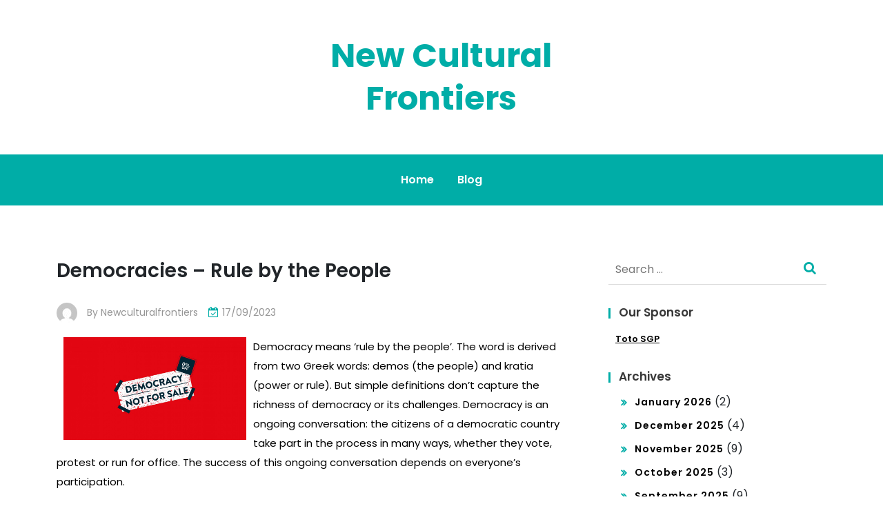

--- FILE ---
content_type: text/html; charset=UTF-8
request_url: https://www.newculturalfrontiers.org/democracies-rule-by-the-people/
body_size: 10186
content:
<!doctype html>
<html lang="en-US">
<head>
	<meta charset="UTF-8">
	<meta name="viewport" content="width=device-width, initial-scale=1">
	<link rel="profile" href="https://gmpg.org/xfn/11">

	<meta name='robots' content='index, follow, max-image-preview:large, max-snippet:-1, max-video-preview:-1' />

	<!-- This site is optimized with the Yoast SEO plugin v21.1 - https://yoast.com/wordpress/plugins/seo/ -->
	<title>Democracies - Rule by the People - New Cultural Frontiers</title>
	<link rel="canonical" href="https://www.newculturalfrontiers.org/democracies-rule-by-the-people/" />
	<meta property="og:locale" content="en_US" />
	<meta property="og:type" content="article" />
	<meta property="og:title" content="Democracies - Rule by the People - New Cultural Frontiers" />
	<meta property="og:description" content="Democracy means &#8216;rule by the people&#8217;. The word is derived from two Greek words: demos (the people) and kratia (power or rule). But simple definitions don&#8217;t capture the richness of democracy or its challenges. Democracy is an ongoing conversation: the citizens of a democratic country take part in the process in many ways, whether they vote, protest or run for office. The success of this ongoing conversation depends on everyone&#8217;s participation. In a democracy, people govern themselves through their freely chosen elected representatives in regular free and fair elections. This is one of the fundamental principles of democracy, and it ensures that power flows from the bottom up. It also guarantees that the rights of all citizens are protected. This includes freedom of speech and religion, equality before the law and the opportunity to organize in a democracy. Democracy is the antithesis of all forms of authoritarian government, such as dictatorships and military regimes. For democracy to work, citizens must respect the law and their fellow citizens. They should listen to each other and consider different points of view, even those they disagree with. They should not use violence against their political opponents and they should not call their opponents evil or illegitimate. Similarly, they must respect the fact that the democratic state cannot achieve everything that every group wants and that different groups have different interests and preferences. They should also respect the right of a minority to practice its own culture. Finally, they must be aware that a democracy is based on mutual trust. They should trust that politicians will not misuse their position and they should believe that it is impossible for office holders to enrich themselves with public funds. In a democracy, corruption is punished and office holders are not allowed to use their position for personal gain. It is hard to measure the subjective quality of democracy because each country has a different political system. There are presidential and parliamentary democracies, federal and unitary democracies, systems with a proportional or majoritarian voting system, and so on. Nevertheless, there are some indications that a subjective measure of democracy might be possible. This would involve combining a measurement at the macro level of a country, based on the Democ- racy Barometer, with a measurement at the micro level of the citizens. In the latter case, it could be possible to assess the degree to which a person understands democracy and how well that understanding corresponds with the theoretical definition of democracy. In addition, it would be desirable to supplement the objective measurement of democracy with a normative concept of democracy. This could be done by using the European Social Survey 2012 and assessing both the degree to which the principles of democracy are accepted (views) and the extent to which they are practised (evaluations). In this way, it might be possible to establish a link between these objective and subjective measurements. In this article, we present a first attempt to do so." />
	<meta property="og:url" content="https://www.newculturalfrontiers.org/democracies-rule-by-the-people/" />
	<meta property="og:site_name" content="New Cultural Frontiers" />
	<meta property="article:published_time" content="2023-09-17T03:41:05+00:00" />
	<meta property="og:image" content="https://i.imgur.com/0ooMmZO.jpg" />
	<meta name="author" content="Newculturalfrontiers" />
	<meta name="twitter:card" content="summary_large_image" />
	<meta name="twitter:label1" content="Written by" />
	<meta name="twitter:data1" content="Newculturalfrontiers" />
	<meta name="twitter:label2" content="Est. reading time" />
	<meta name="twitter:data2" content="2 minutes" />
	<script type="application/ld+json" class="yoast-schema-graph">{"@context":"https://schema.org","@graph":[{"@type":"WebPage","@id":"https://www.newculturalfrontiers.org/democracies-rule-by-the-people/","url":"https://www.newculturalfrontiers.org/democracies-rule-by-the-people/","name":"Democracies - Rule by the People - New Cultural Frontiers","isPartOf":{"@id":"https://www.newculturalfrontiers.org/#website"},"primaryImageOfPage":{"@id":"https://www.newculturalfrontiers.org/democracies-rule-by-the-people/#primaryimage"},"image":{"@id":"https://www.newculturalfrontiers.org/democracies-rule-by-the-people/#primaryimage"},"thumbnailUrl":"https://i.imgur.com/0ooMmZO.jpg","datePublished":"2023-09-17T03:41:05+00:00","dateModified":"2023-09-17T03:41:05+00:00","author":{"@id":"https://www.newculturalfrontiers.org/#/schema/person/3fa77526c6c175f7d6d2ce316eae57e3"},"breadcrumb":{"@id":"https://www.newculturalfrontiers.org/democracies-rule-by-the-people/#breadcrumb"},"inLanguage":"en-US","potentialAction":[{"@type":"ReadAction","target":["https://www.newculturalfrontiers.org/democracies-rule-by-the-people/"]}]},{"@type":"ImageObject","inLanguage":"en-US","@id":"https://www.newculturalfrontiers.org/democracies-rule-by-the-people/#primaryimage","url":"https://i.imgur.com/0ooMmZO.jpg","contentUrl":"https://i.imgur.com/0ooMmZO.jpg"},{"@type":"BreadcrumbList","@id":"https://www.newculturalfrontiers.org/democracies-rule-by-the-people/#breadcrumb","itemListElement":[{"@type":"ListItem","position":1,"name":"Home","item":"https://www.newculturalfrontiers.org/"},{"@type":"ListItem","position":2,"name":"Democracies &#8211; Rule by the People"}]},{"@type":"WebSite","@id":"https://www.newculturalfrontiers.org/#website","url":"https://www.newculturalfrontiers.org/","name":"New Cultural Frontiers","description":"","potentialAction":[{"@type":"SearchAction","target":{"@type":"EntryPoint","urlTemplate":"https://www.newculturalfrontiers.org/?s={search_term_string}"},"query-input":"required name=search_term_string"}],"inLanguage":"en-US"},{"@type":"Person","@id":"https://www.newculturalfrontiers.org/#/schema/person/3fa77526c6c175f7d6d2ce316eae57e3","name":"Newculturalfrontiers","image":{"@type":"ImageObject","inLanguage":"en-US","@id":"https://www.newculturalfrontiers.org/#/schema/person/image/","url":"https://secure.gravatar.com/avatar/c970809ab936a425443f35d8eaaa2a33?s=96&d=mm&r=g","contentUrl":"https://secure.gravatar.com/avatar/c970809ab936a425443f35d8eaaa2a33?s=96&d=mm&r=g","caption":"Newculturalfrontiers"},"sameAs":["https://newculturalfrontiers.org"],"url":"https://www.newculturalfrontiers.org/author/admin1989/"}]}</script>
	<!-- / Yoast SEO plugin. -->


<link rel='dns-prefetch' href='//fonts.googleapis.com' />
<link rel="alternate" type="application/rss+xml" title="New Cultural Frontiers &raquo; Feed" href="https://www.newculturalfrontiers.org/feed/" />
<link rel="alternate" type="application/rss+xml" title="New Cultural Frontiers &raquo; Comments Feed" href="https://www.newculturalfrontiers.org/comments/feed/" />
<script>
window._wpemojiSettings = {"baseUrl":"https:\/\/s.w.org\/images\/core\/emoji\/14.0.0\/72x72\/","ext":".png","svgUrl":"https:\/\/s.w.org\/images\/core\/emoji\/14.0.0\/svg\/","svgExt":".svg","source":{"concatemoji":"https:\/\/www.newculturalfrontiers.org\/wp-includes\/js\/wp-emoji-release.min.js?ver=6.1.9"}};
/*! This file is auto-generated */
!function(e,a,t){var n,r,o,i=a.createElement("canvas"),p=i.getContext&&i.getContext("2d");function s(e,t){var a=String.fromCharCode,e=(p.clearRect(0,0,i.width,i.height),p.fillText(a.apply(this,e),0,0),i.toDataURL());return p.clearRect(0,0,i.width,i.height),p.fillText(a.apply(this,t),0,0),e===i.toDataURL()}function c(e){var t=a.createElement("script");t.src=e,t.defer=t.type="text/javascript",a.getElementsByTagName("head")[0].appendChild(t)}for(o=Array("flag","emoji"),t.supports={everything:!0,everythingExceptFlag:!0},r=0;r<o.length;r++)t.supports[o[r]]=function(e){if(p&&p.fillText)switch(p.textBaseline="top",p.font="600 32px Arial",e){case"flag":return s([127987,65039,8205,9895,65039],[127987,65039,8203,9895,65039])?!1:!s([55356,56826,55356,56819],[55356,56826,8203,55356,56819])&&!s([55356,57332,56128,56423,56128,56418,56128,56421,56128,56430,56128,56423,56128,56447],[55356,57332,8203,56128,56423,8203,56128,56418,8203,56128,56421,8203,56128,56430,8203,56128,56423,8203,56128,56447]);case"emoji":return!s([129777,127995,8205,129778,127999],[129777,127995,8203,129778,127999])}return!1}(o[r]),t.supports.everything=t.supports.everything&&t.supports[o[r]],"flag"!==o[r]&&(t.supports.everythingExceptFlag=t.supports.everythingExceptFlag&&t.supports[o[r]]);t.supports.everythingExceptFlag=t.supports.everythingExceptFlag&&!t.supports.flag,t.DOMReady=!1,t.readyCallback=function(){t.DOMReady=!0},t.supports.everything||(n=function(){t.readyCallback()},a.addEventListener?(a.addEventListener("DOMContentLoaded",n,!1),e.addEventListener("load",n,!1)):(e.attachEvent("onload",n),a.attachEvent("onreadystatechange",function(){"complete"===a.readyState&&t.readyCallback()})),(e=t.source||{}).concatemoji?c(e.concatemoji):e.wpemoji&&e.twemoji&&(c(e.twemoji),c(e.wpemoji)))}(window,document,window._wpemojiSettings);
</script>
<style>
img.wp-smiley,
img.emoji {
	display: inline !important;
	border: none !important;
	box-shadow: none !important;
	height: 1em !important;
	width: 1em !important;
	margin: 0 0.07em !important;
	vertical-align: -0.1em !important;
	background: none !important;
	padding: 0 !important;
}
</style>
	
<link rel='stylesheet' id='wp-block-library-css' href='https://www.newculturalfrontiers.org/wp-includes/css/dist/block-library/style.min.css?ver=6.1.9' media='all' />
<link rel='stylesheet' id='classic-theme-styles-css' href='https://www.newculturalfrontiers.org/wp-includes/css/classic-themes.min.css?ver=1' media='all' />
<style id='global-styles-inline-css'>
body{--wp--preset--color--black: #000000;--wp--preset--color--cyan-bluish-gray: #abb8c3;--wp--preset--color--white: #ffffff;--wp--preset--color--pale-pink: #f78da7;--wp--preset--color--vivid-red: #cf2e2e;--wp--preset--color--luminous-vivid-orange: #ff6900;--wp--preset--color--luminous-vivid-amber: #fcb900;--wp--preset--color--light-green-cyan: #7bdcb5;--wp--preset--color--vivid-green-cyan: #00d084;--wp--preset--color--pale-cyan-blue: #8ed1fc;--wp--preset--color--vivid-cyan-blue: #0693e3;--wp--preset--color--vivid-purple: #9b51e0;--wp--preset--gradient--vivid-cyan-blue-to-vivid-purple: linear-gradient(135deg,rgba(6,147,227,1) 0%,rgb(155,81,224) 100%);--wp--preset--gradient--light-green-cyan-to-vivid-green-cyan: linear-gradient(135deg,rgb(122,220,180) 0%,rgb(0,208,130) 100%);--wp--preset--gradient--luminous-vivid-amber-to-luminous-vivid-orange: linear-gradient(135deg,rgba(252,185,0,1) 0%,rgba(255,105,0,1) 100%);--wp--preset--gradient--luminous-vivid-orange-to-vivid-red: linear-gradient(135deg,rgba(255,105,0,1) 0%,rgb(207,46,46) 100%);--wp--preset--gradient--very-light-gray-to-cyan-bluish-gray: linear-gradient(135deg,rgb(238,238,238) 0%,rgb(169,184,195) 100%);--wp--preset--gradient--cool-to-warm-spectrum: linear-gradient(135deg,rgb(74,234,220) 0%,rgb(151,120,209) 20%,rgb(207,42,186) 40%,rgb(238,44,130) 60%,rgb(251,105,98) 80%,rgb(254,248,76) 100%);--wp--preset--gradient--blush-light-purple: linear-gradient(135deg,rgb(255,206,236) 0%,rgb(152,150,240) 100%);--wp--preset--gradient--blush-bordeaux: linear-gradient(135deg,rgb(254,205,165) 0%,rgb(254,45,45) 50%,rgb(107,0,62) 100%);--wp--preset--gradient--luminous-dusk: linear-gradient(135deg,rgb(255,203,112) 0%,rgb(199,81,192) 50%,rgb(65,88,208) 100%);--wp--preset--gradient--pale-ocean: linear-gradient(135deg,rgb(255,245,203) 0%,rgb(182,227,212) 50%,rgb(51,167,181) 100%);--wp--preset--gradient--electric-grass: linear-gradient(135deg,rgb(202,248,128) 0%,rgb(113,206,126) 100%);--wp--preset--gradient--midnight: linear-gradient(135deg,rgb(2,3,129) 0%,rgb(40,116,252) 100%);--wp--preset--duotone--dark-grayscale: url('#wp-duotone-dark-grayscale');--wp--preset--duotone--grayscale: url('#wp-duotone-grayscale');--wp--preset--duotone--purple-yellow: url('#wp-duotone-purple-yellow');--wp--preset--duotone--blue-red: url('#wp-duotone-blue-red');--wp--preset--duotone--midnight: url('#wp-duotone-midnight');--wp--preset--duotone--magenta-yellow: url('#wp-duotone-magenta-yellow');--wp--preset--duotone--purple-green: url('#wp-duotone-purple-green');--wp--preset--duotone--blue-orange: url('#wp-duotone-blue-orange');--wp--preset--font-size--small: 13px;--wp--preset--font-size--medium: 20px;--wp--preset--font-size--large: 36px;--wp--preset--font-size--x-large: 42px;--wp--preset--spacing--20: 0.44rem;--wp--preset--spacing--30: 0.67rem;--wp--preset--spacing--40: 1rem;--wp--preset--spacing--50: 1.5rem;--wp--preset--spacing--60: 2.25rem;--wp--preset--spacing--70: 3.38rem;--wp--preset--spacing--80: 5.06rem;}:where(.is-layout-flex){gap: 0.5em;}body .is-layout-flow > .alignleft{float: left;margin-inline-start: 0;margin-inline-end: 2em;}body .is-layout-flow > .alignright{float: right;margin-inline-start: 2em;margin-inline-end: 0;}body .is-layout-flow > .aligncenter{margin-left: auto !important;margin-right: auto !important;}body .is-layout-constrained > .alignleft{float: left;margin-inline-start: 0;margin-inline-end: 2em;}body .is-layout-constrained > .alignright{float: right;margin-inline-start: 2em;margin-inline-end: 0;}body .is-layout-constrained > .aligncenter{margin-left: auto !important;margin-right: auto !important;}body .is-layout-constrained > :where(:not(.alignleft):not(.alignright):not(.alignfull)){max-width: var(--wp--style--global--content-size);margin-left: auto !important;margin-right: auto !important;}body .is-layout-constrained > .alignwide{max-width: var(--wp--style--global--wide-size);}body .is-layout-flex{display: flex;}body .is-layout-flex{flex-wrap: wrap;align-items: center;}body .is-layout-flex > *{margin: 0;}:where(.wp-block-columns.is-layout-flex){gap: 2em;}.has-black-color{color: var(--wp--preset--color--black) !important;}.has-cyan-bluish-gray-color{color: var(--wp--preset--color--cyan-bluish-gray) !important;}.has-white-color{color: var(--wp--preset--color--white) !important;}.has-pale-pink-color{color: var(--wp--preset--color--pale-pink) !important;}.has-vivid-red-color{color: var(--wp--preset--color--vivid-red) !important;}.has-luminous-vivid-orange-color{color: var(--wp--preset--color--luminous-vivid-orange) !important;}.has-luminous-vivid-amber-color{color: var(--wp--preset--color--luminous-vivid-amber) !important;}.has-light-green-cyan-color{color: var(--wp--preset--color--light-green-cyan) !important;}.has-vivid-green-cyan-color{color: var(--wp--preset--color--vivid-green-cyan) !important;}.has-pale-cyan-blue-color{color: var(--wp--preset--color--pale-cyan-blue) !important;}.has-vivid-cyan-blue-color{color: var(--wp--preset--color--vivid-cyan-blue) !important;}.has-vivid-purple-color{color: var(--wp--preset--color--vivid-purple) !important;}.has-black-background-color{background-color: var(--wp--preset--color--black) !important;}.has-cyan-bluish-gray-background-color{background-color: var(--wp--preset--color--cyan-bluish-gray) !important;}.has-white-background-color{background-color: var(--wp--preset--color--white) !important;}.has-pale-pink-background-color{background-color: var(--wp--preset--color--pale-pink) !important;}.has-vivid-red-background-color{background-color: var(--wp--preset--color--vivid-red) !important;}.has-luminous-vivid-orange-background-color{background-color: var(--wp--preset--color--luminous-vivid-orange) !important;}.has-luminous-vivid-amber-background-color{background-color: var(--wp--preset--color--luminous-vivid-amber) !important;}.has-light-green-cyan-background-color{background-color: var(--wp--preset--color--light-green-cyan) !important;}.has-vivid-green-cyan-background-color{background-color: var(--wp--preset--color--vivid-green-cyan) !important;}.has-pale-cyan-blue-background-color{background-color: var(--wp--preset--color--pale-cyan-blue) !important;}.has-vivid-cyan-blue-background-color{background-color: var(--wp--preset--color--vivid-cyan-blue) !important;}.has-vivid-purple-background-color{background-color: var(--wp--preset--color--vivid-purple) !important;}.has-black-border-color{border-color: var(--wp--preset--color--black) !important;}.has-cyan-bluish-gray-border-color{border-color: var(--wp--preset--color--cyan-bluish-gray) !important;}.has-white-border-color{border-color: var(--wp--preset--color--white) !important;}.has-pale-pink-border-color{border-color: var(--wp--preset--color--pale-pink) !important;}.has-vivid-red-border-color{border-color: var(--wp--preset--color--vivid-red) !important;}.has-luminous-vivid-orange-border-color{border-color: var(--wp--preset--color--luminous-vivid-orange) !important;}.has-luminous-vivid-amber-border-color{border-color: var(--wp--preset--color--luminous-vivid-amber) !important;}.has-light-green-cyan-border-color{border-color: var(--wp--preset--color--light-green-cyan) !important;}.has-vivid-green-cyan-border-color{border-color: var(--wp--preset--color--vivid-green-cyan) !important;}.has-pale-cyan-blue-border-color{border-color: var(--wp--preset--color--pale-cyan-blue) !important;}.has-vivid-cyan-blue-border-color{border-color: var(--wp--preset--color--vivid-cyan-blue) !important;}.has-vivid-purple-border-color{border-color: var(--wp--preset--color--vivid-purple) !important;}.has-vivid-cyan-blue-to-vivid-purple-gradient-background{background: var(--wp--preset--gradient--vivid-cyan-blue-to-vivid-purple) !important;}.has-light-green-cyan-to-vivid-green-cyan-gradient-background{background: var(--wp--preset--gradient--light-green-cyan-to-vivid-green-cyan) !important;}.has-luminous-vivid-amber-to-luminous-vivid-orange-gradient-background{background: var(--wp--preset--gradient--luminous-vivid-amber-to-luminous-vivid-orange) !important;}.has-luminous-vivid-orange-to-vivid-red-gradient-background{background: var(--wp--preset--gradient--luminous-vivid-orange-to-vivid-red) !important;}.has-very-light-gray-to-cyan-bluish-gray-gradient-background{background: var(--wp--preset--gradient--very-light-gray-to-cyan-bluish-gray) !important;}.has-cool-to-warm-spectrum-gradient-background{background: var(--wp--preset--gradient--cool-to-warm-spectrum) !important;}.has-blush-light-purple-gradient-background{background: var(--wp--preset--gradient--blush-light-purple) !important;}.has-blush-bordeaux-gradient-background{background: var(--wp--preset--gradient--blush-bordeaux) !important;}.has-luminous-dusk-gradient-background{background: var(--wp--preset--gradient--luminous-dusk) !important;}.has-pale-ocean-gradient-background{background: var(--wp--preset--gradient--pale-ocean) !important;}.has-electric-grass-gradient-background{background: var(--wp--preset--gradient--electric-grass) !important;}.has-midnight-gradient-background{background: var(--wp--preset--gradient--midnight) !important;}.has-small-font-size{font-size: var(--wp--preset--font-size--small) !important;}.has-medium-font-size{font-size: var(--wp--preset--font-size--medium) !important;}.has-large-font-size{font-size: var(--wp--preset--font-size--large) !important;}.has-x-large-font-size{font-size: var(--wp--preset--font-size--x-large) !important;}
.wp-block-navigation a:where(:not(.wp-element-button)){color: inherit;}
:where(.wp-block-columns.is-layout-flex){gap: 2em;}
.wp-block-pullquote{font-size: 1.5em;line-height: 1.6;}
</style>
<link rel='stylesheet' id='dashicons-css' href='https://www.newculturalfrontiers.org/wp-includes/css/dashicons.min.css?ver=6.1.9' media='all' />
<link rel='stylesheet' id='admin-bar-css' href='https://www.newculturalfrontiers.org/wp-includes/css/admin-bar.min.css?ver=6.1.9' media='all' />
<style id='admin-bar-inline-css'>

    /* Hide CanvasJS credits for P404 charts specifically */
    #p404RedirectChart .canvasjs-chart-credit {
        display: none !important;
    }
    
    #p404RedirectChart canvas {
        border-radius: 6px;
    }

    .p404-redirect-adminbar-weekly-title {
        font-weight: bold;
        font-size: 14px;
        color: #fff;
        margin-bottom: 6px;
    }

    #wpadminbar #wp-admin-bar-p404_free_top_button .ab-icon:before {
        content: "\f103";
        color: #dc3545;
        top: 3px;
    }
    
    #wp-admin-bar-p404_free_top_button .ab-item {
        min-width: 80px !important;
        padding: 0px !important;
    }
    
    /* Ensure proper positioning and z-index for P404 dropdown */
    .p404-redirect-adminbar-dropdown-wrap { 
        min-width: 0; 
        padding: 0;
        position: static !important;
    }
    
    #wpadminbar #wp-admin-bar-p404_free_top_button_dropdown {
        position: static !important;
    }
    
    #wpadminbar #wp-admin-bar-p404_free_top_button_dropdown .ab-item {
        padding: 0 !important;
        margin: 0 !important;
    }
    
    .p404-redirect-dropdown-container {
        min-width: 340px;
        padding: 18px 18px 12px 18px;
        background: #23282d !important;
        color: #fff;
        border-radius: 12px;
        box-shadow: 0 8px 32px rgba(0,0,0,0.25);
        margin-top: 10px;
        position: relative !important;
        z-index: 999999 !important;
        display: block !important;
        border: 1px solid #444;
    }
    
    /* Ensure P404 dropdown appears on hover */
    #wpadminbar #wp-admin-bar-p404_free_top_button .p404-redirect-dropdown-container { 
        display: none !important;
    }
    
    #wpadminbar #wp-admin-bar-p404_free_top_button:hover .p404-redirect-dropdown-container { 
        display: block !important;
    }
    
    #wpadminbar #wp-admin-bar-p404_free_top_button:hover #wp-admin-bar-p404_free_top_button_dropdown .p404-redirect-dropdown-container {
        display: block !important;
    }
    
    .p404-redirect-card {
        background: #2c3338;
        border-radius: 8px;
        padding: 18px 18px 12px 18px;
        box-shadow: 0 2px 8px rgba(0,0,0,0.07);
        display: flex;
        flex-direction: column;
        align-items: flex-start;
        border: 1px solid #444;
    }
    
    .p404-redirect-btn {
        display: inline-block;
        background: #dc3545;
        color: #fff !important;
        font-weight: bold;
        padding: 5px 22px;
        border-radius: 8px;
        text-decoration: none;
        font-size: 17px;
        transition: background 0.2s, box-shadow 0.2s;
        margin-top: 8px;
        box-shadow: 0 2px 8px rgba(220,53,69,0.15);
        text-align: center;
        line-height: 1.6;
    }
    
    .p404-redirect-btn:hover {
        background: #c82333;
        color: #fff !important;
        box-shadow: 0 4px 16px rgba(220,53,69,0.25);
    }
    
    /* Prevent conflicts with other admin bar dropdowns */
    #wpadminbar .ab-top-menu > li:hover > .ab-item,
    #wpadminbar .ab-top-menu > li.hover > .ab-item {
        z-index: auto;
    }
    
    #wpadminbar #wp-admin-bar-p404_free_top_button:hover > .ab-item {
        z-index: 999998 !important;
    }
    
</style>
<link rel='stylesheet' id='anymags-style-css' href='https://www.newculturalfrontiers.org/wp-content/themes/anymags/style.css?ver=1.0.0' media='all' />
<link rel='stylesheet' id='bootstrap_css-css' href='https://www.newculturalfrontiers.org/wp-content/themes/anymags/assets/css/bootstrap.css?ver=6.1.9' media='all' />
<link rel='stylesheet' id='font-awesome_css-css' href='https://www.newculturalfrontiers.org/wp-content/themes/anymags/assets/css/font-awesome.css?ver=6.1.9' media='all' />
<link rel='stylesheet' id='anymags_responsive_css-css' href='https://www.newculturalfrontiers.org/wp-content/themes/anymags/assets/css/responsive.css?ver=6.1.9' media='all' />
<link rel='stylesheet' id='anymags-font-css' href='https://fonts.googleapis.com/css2?family=Poppins%3Awght%40200%3B300%3B400%3B500%3B600%3B700%3B800%3B900&#038;display=swap&#038;ver=6.1.9' media='all' />
<script src='https://www.newculturalfrontiers.org/wp-includes/js/jquery/jquery.min.js?ver=3.6.1' id='jquery-core-js'></script>
<script src='https://www.newculturalfrontiers.org/wp-includes/js/jquery/jquery-migrate.min.js?ver=3.3.2' id='jquery-migrate-js'></script>
<link rel="https://api.w.org/" href="https://www.newculturalfrontiers.org/wp-json/" /><link rel="alternate" type="application/json" href="https://www.newculturalfrontiers.org/wp-json/wp/v2/posts/992" /><link rel="EditURI" type="application/rsd+xml" title="RSD" href="https://www.newculturalfrontiers.org/xmlrpc.php?rsd" />
<link rel="wlwmanifest" type="application/wlwmanifest+xml" href="https://www.newculturalfrontiers.org/wp-includes/wlwmanifest.xml" />
<meta name="generator" content="WordPress 6.1.9" />
<link rel='shortlink' href='https://www.newculturalfrontiers.org/?p=992' />
<link rel="alternate" type="application/json+oembed" href="https://www.newculturalfrontiers.org/wp-json/oembed/1.0/embed?url=https%3A%2F%2Fwww.newculturalfrontiers.org%2Fdemocracies-rule-by-the-people%2F" />
<link rel="alternate" type="text/xml+oembed" href="https://www.newculturalfrontiers.org/wp-json/oembed/1.0/embed?url=https%3A%2F%2Fwww.newculturalfrontiers.org%2Fdemocracies-rule-by-the-people%2F&#038;format=xml" />
<link rel="icon" href="https://www.newculturalfrontiers.org/wp-content/uploads/2021/11/cropped-pngegg1-32x32.png" sizes="32x32" />
<link rel="icon" href="https://www.newculturalfrontiers.org/wp-content/uploads/2021/11/cropped-pngegg1-192x192.png" sizes="192x192" />
<link rel="apple-touch-icon" href="https://www.newculturalfrontiers.org/wp-content/uploads/2021/11/cropped-pngegg1-180x180.png" />
<meta name="msapplication-TileImage" content="https://www.newculturalfrontiers.org/wp-content/uploads/2021/11/cropped-pngegg1-270x270.png" />
</head>

<body data-rsssl=1 class="post-template-default single single-post postid-992 single-format-standard">
<svg xmlns="http://www.w3.org/2000/svg" viewBox="0 0 0 0" width="0" height="0" focusable="false" role="none" style="visibility: hidden; position: absolute; left: -9999px; overflow: hidden;" ><defs><filter id="wp-duotone-dark-grayscale"><feColorMatrix color-interpolation-filters="sRGB" type="matrix" values=" .299 .587 .114 0 0 .299 .587 .114 0 0 .299 .587 .114 0 0 .299 .587 .114 0 0 " /><feComponentTransfer color-interpolation-filters="sRGB" ><feFuncR type="table" tableValues="0 0.49803921568627" /><feFuncG type="table" tableValues="0 0.49803921568627" /><feFuncB type="table" tableValues="0 0.49803921568627" /><feFuncA type="table" tableValues="1 1" /></feComponentTransfer><feComposite in2="SourceGraphic" operator="in" /></filter></defs></svg><svg xmlns="http://www.w3.org/2000/svg" viewBox="0 0 0 0" width="0" height="0" focusable="false" role="none" style="visibility: hidden; position: absolute; left: -9999px; overflow: hidden;" ><defs><filter id="wp-duotone-grayscale"><feColorMatrix color-interpolation-filters="sRGB" type="matrix" values=" .299 .587 .114 0 0 .299 .587 .114 0 0 .299 .587 .114 0 0 .299 .587 .114 0 0 " /><feComponentTransfer color-interpolation-filters="sRGB" ><feFuncR type="table" tableValues="0 1" /><feFuncG type="table" tableValues="0 1" /><feFuncB type="table" tableValues="0 1" /><feFuncA type="table" tableValues="1 1" /></feComponentTransfer><feComposite in2="SourceGraphic" operator="in" /></filter></defs></svg><svg xmlns="http://www.w3.org/2000/svg" viewBox="0 0 0 0" width="0" height="0" focusable="false" role="none" style="visibility: hidden; position: absolute; left: -9999px; overflow: hidden;" ><defs><filter id="wp-duotone-purple-yellow"><feColorMatrix color-interpolation-filters="sRGB" type="matrix" values=" .299 .587 .114 0 0 .299 .587 .114 0 0 .299 .587 .114 0 0 .299 .587 .114 0 0 " /><feComponentTransfer color-interpolation-filters="sRGB" ><feFuncR type="table" tableValues="0.54901960784314 0.98823529411765" /><feFuncG type="table" tableValues="0 1" /><feFuncB type="table" tableValues="0.71764705882353 0.25490196078431" /><feFuncA type="table" tableValues="1 1" /></feComponentTransfer><feComposite in2="SourceGraphic" operator="in" /></filter></defs></svg><svg xmlns="http://www.w3.org/2000/svg" viewBox="0 0 0 0" width="0" height="0" focusable="false" role="none" style="visibility: hidden; position: absolute; left: -9999px; overflow: hidden;" ><defs><filter id="wp-duotone-blue-red"><feColorMatrix color-interpolation-filters="sRGB" type="matrix" values=" .299 .587 .114 0 0 .299 .587 .114 0 0 .299 .587 .114 0 0 .299 .587 .114 0 0 " /><feComponentTransfer color-interpolation-filters="sRGB" ><feFuncR type="table" tableValues="0 1" /><feFuncG type="table" tableValues="0 0.27843137254902" /><feFuncB type="table" tableValues="0.5921568627451 0.27843137254902" /><feFuncA type="table" tableValues="1 1" /></feComponentTransfer><feComposite in2="SourceGraphic" operator="in" /></filter></defs></svg><svg xmlns="http://www.w3.org/2000/svg" viewBox="0 0 0 0" width="0" height="0" focusable="false" role="none" style="visibility: hidden; position: absolute; left: -9999px; overflow: hidden;" ><defs><filter id="wp-duotone-midnight"><feColorMatrix color-interpolation-filters="sRGB" type="matrix" values=" .299 .587 .114 0 0 .299 .587 .114 0 0 .299 .587 .114 0 0 .299 .587 .114 0 0 " /><feComponentTransfer color-interpolation-filters="sRGB" ><feFuncR type="table" tableValues="0 0" /><feFuncG type="table" tableValues="0 0.64705882352941" /><feFuncB type="table" tableValues="0 1" /><feFuncA type="table" tableValues="1 1" /></feComponentTransfer><feComposite in2="SourceGraphic" operator="in" /></filter></defs></svg><svg xmlns="http://www.w3.org/2000/svg" viewBox="0 0 0 0" width="0" height="0" focusable="false" role="none" style="visibility: hidden; position: absolute; left: -9999px; overflow: hidden;" ><defs><filter id="wp-duotone-magenta-yellow"><feColorMatrix color-interpolation-filters="sRGB" type="matrix" values=" .299 .587 .114 0 0 .299 .587 .114 0 0 .299 .587 .114 0 0 .299 .587 .114 0 0 " /><feComponentTransfer color-interpolation-filters="sRGB" ><feFuncR type="table" tableValues="0.78039215686275 1" /><feFuncG type="table" tableValues="0 0.94901960784314" /><feFuncB type="table" tableValues="0.35294117647059 0.47058823529412" /><feFuncA type="table" tableValues="1 1" /></feComponentTransfer><feComposite in2="SourceGraphic" operator="in" /></filter></defs></svg><svg xmlns="http://www.w3.org/2000/svg" viewBox="0 0 0 0" width="0" height="0" focusable="false" role="none" style="visibility: hidden; position: absolute; left: -9999px; overflow: hidden;" ><defs><filter id="wp-duotone-purple-green"><feColorMatrix color-interpolation-filters="sRGB" type="matrix" values=" .299 .587 .114 0 0 .299 .587 .114 0 0 .299 .587 .114 0 0 .299 .587 .114 0 0 " /><feComponentTransfer color-interpolation-filters="sRGB" ><feFuncR type="table" tableValues="0.65098039215686 0.40392156862745" /><feFuncG type="table" tableValues="0 1" /><feFuncB type="table" tableValues="0.44705882352941 0.4" /><feFuncA type="table" tableValues="1 1" /></feComponentTransfer><feComposite in2="SourceGraphic" operator="in" /></filter></defs></svg><svg xmlns="http://www.w3.org/2000/svg" viewBox="0 0 0 0" width="0" height="0" focusable="false" role="none" style="visibility: hidden; position: absolute; left: -9999px; overflow: hidden;" ><defs><filter id="wp-duotone-blue-orange"><feColorMatrix color-interpolation-filters="sRGB" type="matrix" values=" .299 .587 .114 0 0 .299 .587 .114 0 0 .299 .587 .114 0 0 .299 .587 .114 0 0 " /><feComponentTransfer color-interpolation-filters="sRGB" ><feFuncR type="table" tableValues="0.098039215686275 1" /><feFuncG type="table" tableValues="0 0.66274509803922" /><feFuncB type="table" tableValues="0.84705882352941 0.41960784313725" /><feFuncA type="table" tableValues="1 1" /></feComponentTransfer><feComposite in2="SourceGraphic" operator="in" /></filter></defs></svg><div id="page" class="site">
	<a class="skip-link screen-reader-text" href="#primary">Skip to content</a>
	
	<header class="wp-header">
		<div class="wp-topbar" >
        	<div class="container-fluid">
            	<div class="row">
                    <div class="col-lg-4">
                                            </div>
                    <div class="col-lg-4">
                        <div class="logo-area">
                            								<p class="site-title"><a href="https://www.newculturalfrontiers.org/" rel="home">New Cultural Frontiers</a></p>
								                        </div>
                    </div>
                	<div class="col-lg-4">
                    	<div class="topbar-right">
                       		                    	</div>
                	</div>
            	</div>
        	</div>
    	</div>

		<!-- Start Navbar Area -->
               
        <div class="navbar-area anymags-sticky">
            <!-- Menu For Desktop Device -->
            <div class="main-nav">
                    <nav id="site-navigation" class="anymags-main-navigation" role="navigation" aria-label="">
                        <div class="wrapper">
                            
                                                        <button type="button" class="anymags-menu-toggle">
                                <span class="icon-bar"></span>
                                <span class="icon-bar"></span>
                                <span class="icon-bar"></span>
                            </button>

                            <div class="menu-home-container"><ul id="primary-menu" class="nav-menu"><li id="menu-item-14" class="menu-item menu-item-type-custom menu-item-object-custom menu-item-home menu-item-14"><a href="https://www.newculturalfrontiers.org">Home</a></li>
<li id="menu-item-15" class="menu-item menu-item-type-taxonomy menu-item-object-category current-post-ancestor current-menu-parent current-post-parent menu-item-15"><a href="https://www.newculturalfrontiers.org/category/blog/">Blog</a></li>
</ul></div>                        </div><!-- .wrapper -->
                    </nav><!-- #site-navigation -->
                    <a class="skip-link-menu-end-skip" href="javascript:void(0)"></a>
            </div>
        </div>
	</header>	<section class="blog-sec-wp ptb-100" id="primary">
		<div class="container">
						<div class="row has-right-sidebar">
				<div class="col-lg-8">

					<div class="blog-area">
    <div class="blog-content content">
        <h3 class="title mb-20">Democracies &#8211; Rule by the People</h3>
                <ul class="blog-user-details mb-20">
                        <li><img alt='' src='https://secure.gravatar.com/avatar/c970809ab936a425443f35d8eaaa2a33?s=30&#038;d=mm&#038;r=g' srcset='https://secure.gravatar.com/avatar/c970809ab936a425443f35d8eaaa2a33?s=60&#038;d=mm&#038;r=g 2x' class='avatar avatar-30 photo' height='30' width='30' loading='lazy' decoding='async'/><span class="byline"> by <span class="author vcard"><a class="url fn n" href="https://www.newculturalfrontiers.org/author/admin1989/">Newculturalfrontiers</a></span></span></li>
                                    <li><i class="fa fa-calendar-check-o"></i><a href="https://www.newculturalfrontiers.org/democracies-rule-by-the-people/" rel="bookmark"><time class="entry-date published updated" datetime="2023-09-17T03:41:05+00:00">17/09/2023</time></a></li>
                     </ul>
                        <p class="descriptison">
            <p><img decoding="async" src="https://i.imgur.com/0ooMmZO.jpg" alt="Democracy" style="max-width:36%; margin:0px 10px; width:auto; max-height:238px; height:auto;" align="left"> </p>
<p>Democracy means &#8216;rule by the people&#8217;. The word is derived from two Greek words: demos (the people) and kratia (power or rule). But simple definitions don&#8217;t capture the richness of democracy or its challenges. Democracy is an ongoing conversation: the citizens of a democratic country take part in the process in many ways, whether they vote, protest or run for office. The success of this ongoing conversation depends on everyone&#8217;s participation.</p>
<p>In a democracy, people govern themselves through their freely chosen elected representatives in regular free and fair elections. This is one of the fundamental principles of democracy, and it ensures that power flows from the bottom up. It also guarantees that the rights of all citizens are protected. This includes freedom of speech and religion, equality before the law and the opportunity to organize in a democracy. Democracy is the antithesis of all forms of authoritarian government, such as dictatorships and military regimes.</p>
<p>For democracy to work, citizens must respect the law and their fellow citizens. They should listen to each other and consider different points of view, even those they disagree with. They should not use violence against their political opponents and they should not call their opponents evil or illegitimate.</p>
<p>Similarly, they must respect the fact that the democratic state cannot achieve everything that every group wants and that different groups have different interests and preferences. They should also respect the right of a minority to practice its own culture. Finally, they must be aware that a democracy is based on mutual trust. They should trust that politicians will not misuse their position and they should believe that it is impossible for office holders to enrich themselves with public funds. In a democracy, corruption is punished and office holders are not allowed to use their position for personal gain.</p>
<p>It is hard to measure the subjective quality of democracy because each country has a different political system. There are presidential and parliamentary democracies, federal and unitary democracies, systems with a proportional or majoritarian voting system, and so on. Nevertheless, there are some indications that a subjective measure of democracy might be possible. This would involve combining a measurement at the macro level of a country, based on the Democ- racy Barometer, with a measurement at the micro level of the citizens. In the latter case, it could be possible to assess the degree to which a person understands democracy and how well that understanding corresponds with the theoretical definition of democracy.</p>
<p>In addition, it would be desirable to supplement the objective measurement of democracy with a normative concept of democracy. This could be done by using the European Social Survey 2012 and assessing both the degree to which the principles of democracy are accepted (views) and the extent to which they are practised (evaluations). In this way, it might be possible to establish a link between these objective and subjective measurements. In this article, we present a first attempt to do so.</p>
        </p>
        <blockquote>
            <p>Democracy means &#8216;rule by the people&#8217;. The word is derived from two Greek words: demos (the people) and kratia (power or rule). But simple definitions don&#8217;t capture the richness of democracy or its challenges. Democracy is an ongoing conversation: the citizens of a democratic country take part in the process in many ways, whether they vote, protest or run for office. The success of this ongoing conversation depends on everyone&#8217;s participation. In a democracy, people govern themselves through their freely chosen elected representatives in regular free and fair elections. This is one of the fundamental principles of democracy, and it ensures that power flows from the bottom up. It also guarantees that the rights of all citizens are protected. This includes freedom of speech and religion, equality before the law and the opportunity to organize in a democracy. Democracy is the antithesis of all forms of authoritarian government, such as dictatorships and military regimes. For democracy to work, citizens must respect the law and their fellow citizens. They should listen to each other and consider different points of view, even those they disagree with. They should not use violence against their political opponents and they should not call their opponents evil or illegitimate. Similarly, they must respect the fact that the democratic state cannot achieve everything that every group wants and that different groups have different interests and preferences. They should also respect the right of a minority to practice its own culture. Finally, they must be aware that a democracy is based on mutual trust. They should trust that politicians will not misuse their position and they should believe that it is impossible for office holders to enrich themselves with public funds. In a democracy, corruption is punished and office holders are not allowed to use their position for personal gain. It is hard to measure the subjective quality of democracy because each country has a different political system. There are presidential and parliamentary democracies, federal and unitary democracies, systems with a proportional or majoritarian voting system, and so on. Nevertheless, there are some indications that a subjective measure of democracy might be possible. This would involve combining a measurement at the macro level of a country, based on the Democ- racy Barometer, with a measurement at the micro level of the citizens. In the latter case, it could be possible to assess the degree to which a person understands democracy and how well that understanding corresponds with the theoretical definition of democracy. In addition, it would be desirable to supplement the objective measurement of democracy with a normative concept of democracy. This could be done by using the European Social Survey 2012 and assessing both the degree to which the principles of democracy are accepted (views) and the extent to which they are practised (evaluations). In this way, it might be possible to establish a link between these objective and subjective measurements. In this article, we present a first attempt to do so.</p>
        </blockquote>

        <div class="tag-share-list pt-4">
                        <div class="tags-links">
                            </div>
                    </div>
                <div class="navigation-blog">
                        <div class="navi-item prev-blog">
                <a href="https://www.newculturalfrontiers.org/3-ways-to-overcome-the-challenges-of-the-global-market/" class="navi-arrow">
                    <i class="fa fa-chevron-left"></i>
                </a>
                <div class="navi-text">
                    <div class="name-navi">
                        Previous Post                    </div>
                    <div class="title-navi">
                        <a href="https://www.newculturalfrontiers.org/3-ways-to-overcome-the-challenges-of-the-global-market/" rel="prev">3 Ways to Overcome the Challenges of the Global Market</a>                    </div>
                    <div class="info-navi">
                        <a href="https://www.newculturalfrontiers.org/democracies-rule-by-the-people/" rel="bookmark"><time class="entry-date published updated" datetime="2023-09-17T03:41:05+00:00">17/09/2023</time></a>                    </div>
                </div>
            </div>
                                    <div class="navi-item next-blog">
                <div class="navi-text">
                    <div class="name-navi">
                        Next Post                    </div>
                    <div class="title-navi">
                        <a href="https://www.newculturalfrontiers.org/what-is-culture-32/" rel="next">What Is Culture?</a>                    </div>
                    <div class="info-navi">
                        <a href="https://www.newculturalfrontiers.org/democracies-rule-by-the-people/" rel="bookmark"><time class="entry-date published updated" datetime="2023-09-17T03:41:05+00:00">17/09/2023</time></a>                    </div>
                </div>
                <a href="https://www.newculturalfrontiers.org/what-is-culture-32/" class="navi-arrow">
                    <i class="fa fa-chevron-right"></i>
                </a>
            </div>
                    </div>
    </div>
</div>				</div>
				<div class="col-md-4">
					<div class="sidebar">
    <section id="search-3" class="widget widget_search"><form role="search" method="get" class="search-form" action="https://www.newculturalfrontiers.org/">
				<label>
					<span class="screen-reader-text">Search for:</span>
					<input type="search" class="search-field" placeholder="Search &hellip;" value="" name="s" />
				</label>
				<input type="submit" class="search-submit" value="Search" />
			</form></section><section id="text-3" class="widget widget_text"><h2 class="widget-title">Our Sponsor</h2>			<div class="textwidget"><p><a href="https://www.cdemcurriculum.org/">Toto SGP</a></p>
</div>
		</section><section id="archives-3" class="widget widget_archive"><h2 class="widget-title">Archives</h2>
			<ul>
					<li><a href='https://www.newculturalfrontiers.org/2026/01/'>January 2026</a>&nbsp;(2)</li>
	<li><a href='https://www.newculturalfrontiers.org/2025/12/'>December 2025</a>&nbsp;(4)</li>
	<li><a href='https://www.newculturalfrontiers.org/2025/11/'>November 2025</a>&nbsp;(9)</li>
	<li><a href='https://www.newculturalfrontiers.org/2025/10/'>October 2025</a>&nbsp;(3)</li>
	<li><a href='https://www.newculturalfrontiers.org/2025/09/'>September 2025</a>&nbsp;(9)</li>
	<li><a href='https://www.newculturalfrontiers.org/2025/08/'>August 2025</a>&nbsp;(27)</li>
	<li><a href='https://www.newculturalfrontiers.org/2025/07/'>July 2025</a>&nbsp;(25)</li>
	<li><a href='https://www.newculturalfrontiers.org/2025/06/'>June 2025</a>&nbsp;(28)</li>
	<li><a href='https://www.newculturalfrontiers.org/2025/05/'>May 2025</a>&nbsp;(31)</li>
	<li><a href='https://www.newculturalfrontiers.org/2025/04/'>April 2025</a>&nbsp;(31)</li>
	<li><a href='https://www.newculturalfrontiers.org/2025/03/'>March 2025</a>&nbsp;(31)</li>
	<li><a href='https://www.newculturalfrontiers.org/2025/02/'>February 2025</a>&nbsp;(27)</li>
	<li><a href='https://www.newculturalfrontiers.org/2025/01/'>January 2025</a>&nbsp;(32)</li>
	<li><a href='https://www.newculturalfrontiers.org/2024/12/'>December 2024</a>&nbsp;(39)</li>
	<li><a href='https://www.newculturalfrontiers.org/2024/11/'>November 2024</a>&nbsp;(35)</li>
	<li><a href='https://www.newculturalfrontiers.org/2024/10/'>October 2024</a>&nbsp;(29)</li>
	<li><a href='https://www.newculturalfrontiers.org/2024/09/'>September 2024</a>&nbsp;(21)</li>
	<li><a href='https://www.newculturalfrontiers.org/2024/08/'>August 2024</a>&nbsp;(43)</li>
	<li><a href='https://www.newculturalfrontiers.org/2024/07/'>July 2024</a>&nbsp;(40)</li>
	<li><a href='https://www.newculturalfrontiers.org/2024/06/'>June 2024</a>&nbsp;(35)</li>
	<li><a href='https://www.newculturalfrontiers.org/2024/05/'>May 2024</a>&nbsp;(30)</li>
	<li><a href='https://www.newculturalfrontiers.org/2024/04/'>April 2024</a>&nbsp;(38)</li>
	<li><a href='https://www.newculturalfrontiers.org/2024/03/'>March 2024</a>&nbsp;(21)</li>
	<li><a href='https://www.newculturalfrontiers.org/2024/02/'>February 2024</a>&nbsp;(4)</li>
	<li><a href='https://www.newculturalfrontiers.org/2024/01/'>January 2024</a>&nbsp;(20)</li>
	<li><a href='https://www.newculturalfrontiers.org/2023/12/'>December 2023</a>&nbsp;(22)</li>
	<li><a href='https://www.newculturalfrontiers.org/2023/11/'>November 2023</a>&nbsp;(22)</li>
	<li><a href='https://www.newculturalfrontiers.org/2023/10/'>October 2023</a>&nbsp;(20)</li>
	<li><a href='https://www.newculturalfrontiers.org/2023/09/'>September 2023</a>&nbsp;(21)</li>
	<li><a href='https://www.newculturalfrontiers.org/2023/08/'>August 2023</a>&nbsp;(22)</li>
	<li><a href='https://www.newculturalfrontiers.org/2023/07/'>July 2023</a>&nbsp;(24)</li>
	<li><a href='https://www.newculturalfrontiers.org/2023/06/'>June 2023</a>&nbsp;(23)</li>
	<li><a href='https://www.newculturalfrontiers.org/2023/05/'>May 2023</a>&nbsp;(21)</li>
	<li><a href='https://www.newculturalfrontiers.org/2023/04/'>April 2023</a>&nbsp;(21)</li>
	<li><a href='https://www.newculturalfrontiers.org/2023/03/'>March 2023</a>&nbsp;(19)</li>
	<li><a href='https://www.newculturalfrontiers.org/2023/02/'>February 2023</a>&nbsp;(21)</li>
	<li><a href='https://www.newculturalfrontiers.org/2023/01/'>January 2023</a>&nbsp;(21)</li>
	<li><a href='https://www.newculturalfrontiers.org/2022/12/'>December 2022</a>&nbsp;(20)</li>
	<li><a href='https://www.newculturalfrontiers.org/2022/11/'>November 2022</a>&nbsp;(21)</li>
	<li><a href='https://www.newculturalfrontiers.org/2022/10/'>October 2022</a>&nbsp;(20)</li>
	<li><a href='https://www.newculturalfrontiers.org/2022/09/'>September 2022</a>&nbsp;(21)</li>
	<li><a href='https://www.newculturalfrontiers.org/2022/08/'>August 2022</a>&nbsp;(20)</li>
	<li><a href='https://www.newculturalfrontiers.org/2022/07/'>July 2022</a>&nbsp;(21)</li>
	<li><a href='https://www.newculturalfrontiers.org/2022/06/'>June 2022</a>&nbsp;(19)</li>
	<li><a href='https://www.newculturalfrontiers.org/2022/05/'>May 2022</a>&nbsp;(22)</li>
	<li><a href='https://www.newculturalfrontiers.org/2022/04/'>April 2022</a>&nbsp;(26)</li>
	<li><a href='https://www.newculturalfrontiers.org/2022/03/'>March 2022</a>&nbsp;(30)</li>
	<li><a href='https://www.newculturalfrontiers.org/2022/02/'>February 2022</a>&nbsp;(20)</li>
	<li><a href='https://www.newculturalfrontiers.org/2022/01/'>January 2022</a>&nbsp;(16)</li>
	<li><a href='https://www.newculturalfrontiers.org/2021/12/'>December 2021</a>&nbsp;(19)</li>
	<li><a href='https://www.newculturalfrontiers.org/2021/11/'>November 2021</a>&nbsp;(1)</li>
			</ul>

			</section><section id="categories-3" class="widget widget_categories"><h2 class="widget-title">Categories</h2>
			<ul>
					<li class="cat-item cat-item-1"><a href="https://www.newculturalfrontiers.org/category/blog/">Blog</a> (1,142)
</li>
	<li class="cat-item cat-item-3"><a href="https://www.newculturalfrontiers.org/category/togel/">togel</a> (6)
</li>
			</ul>

			</section>
		<section id="recent-posts-3" class="widget widget_recent_entries">
		<h2 class="widget-title">Recent Posts</h2>
		<ul>
											<li>
					<a href="https://www.newculturalfrontiers.org/bermain-permainan-slot-tanpa-potongan-permainan-uang-terpercaya/">Bermain Permainan Slot Tanpa Potongan: Permainan Uang Terpercaya</a>
											<span class="post-date">05/01/2026</span>
									</li>
											<li>
					<a href="https://www.newculturalfrontiers.org/live-draw-macau-menyaksikan-hasil-togel-secara-langsung/">Live Draw Macau: Menyaksikan Hasil Togel Secara Langsung</a>
											<span class="post-date">04/01/2026</span>
									</li>
											<li>
					<a href="https://www.newculturalfrontiers.org/data-toto-macau-mengupas-angka-angka-menarik-setiap-hari/">Data Toto Macau: Mengupas Angka-angka Menarik Setiap Hari</a>
											<span class="post-date">17/12/2025</span>
									</li>
											<li>
					<a href="https://www.newculturalfrontiers.org/perbandingan-antara-bandar-qq-dan-bandar-qiu-qiu-dalam-permainan-pkv/">Perbandingan Antara Bandar QQ dan Bandar Qiu Qiu dalam Permainan PKV</a>
											<span class="post-date">13/12/2025</span>
									</li>
											<li>
					<a href="https://www.newculturalfrontiers.org/kehidupan-togel-di-macau-live-draw-yang-mendebarkan/">Kehidupan Togel di Macau: Live Draw yang Mendebarkan</a>
											<span class="post-date">05/12/2025</span>
									</li>
					</ul>

		</section></div>					</div>
			</div>
		</div>
	</section>
<footer class="footer-section">
                    <div class="copyright-footer">
            <div class="container">
                <div class="row justify-content-center">
                    <div class="col-lg-6 text-lg-center align-self-center">
                        <p>Copyright © 2012 New Cultural Frontiers. All Rights Reserved.</p>
                    </div>
                </div>
            </div>
        </div>
          </footer>
   
</div><!-- #page -->

<script src='https://www.newculturalfrontiers.org/wp-content/themes/anymags/assets/js/bootstrap.js?ver=1.0.0' id='bootstrap.js-js'></script>
<script src='https://www.newculturalfrontiers.org/wp-content/themes/anymags/assets/js/popper.js?ver=1.0.0' id='popper.js-js'></script>
<script src='https://www.newculturalfrontiers.org/wp-content/themes/anymags/assets/js/navigation.js?ver=1.0.0' id='anymags_navigation.js-js'></script>
<script src='https://www.newculturalfrontiers.org/wp-content/themes/anymags/assets/js/main.js?ver=1.0.0' id='anymags_main.js-js'></script>
<script src='https://www.newculturalfrontiers.org/wp-includes/js/comment-reply.min.js?ver=6.1.9' id='comment-reply-js'></script>
    <button onclick="topFunction()" id="myBtn" title="Go to top">
        <i class="fa fa-angle-up"></i>
    </button>
<script defer src="https://static.cloudflareinsights.com/beacon.min.js/vcd15cbe7772f49c399c6a5babf22c1241717689176015" integrity="sha512-ZpsOmlRQV6y907TI0dKBHq9Md29nnaEIPlkf84rnaERnq6zvWvPUqr2ft8M1aS28oN72PdrCzSjY4U6VaAw1EQ==" data-cf-beacon='{"version":"2024.11.0","token":"72f6269b92824e9e960bb203875e7ade","r":1,"server_timing":{"name":{"cfCacheStatus":true,"cfEdge":true,"cfExtPri":true,"cfL4":true,"cfOrigin":true,"cfSpeedBrain":true},"location_startswith":null}}' crossorigin="anonymous"></script>
</body>
</html>

<!-- Page cached by LiteSpeed Cache 7.7 on 2026-01-16 01:50:00 -->